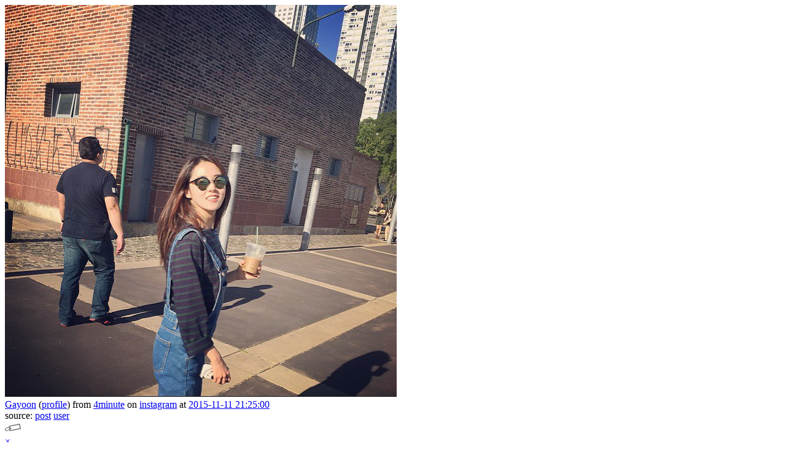

--- FILE ---
content_type: text/html; charset=utf-8
request_url: https://selca.kastden.org/media/298706/
body_size: 1578
content:
<!doctype html>
<html>
<head>
  <meta charset="utf-8"/>

  
  <title>
    Media 298706 by Gayoon
  </title>


  
  <meta property="og:site_name" content="Selca" />
<meta property="og:type" content="article" />
<meta property="og:image" content="https://selca.kastden.org/thumb/298706.jpg" />
<meta property="og:url" content="https://selca.kastden.org/media/298706/" />
<meta property="og:title" content="Gayoon on instagram" />


  
  <meta name="description" content="Media by Gayoon archived from instagram at 2015-11-11 21:25:00." />


  
  

  
    <link href="/static/stylesheets/common.css?m=20250206T014544" rel="stylesheet" type="text/css" />

    
  <link href="/static/stylesheets/index.css?m=20250206T014544" rel="stylesheet" type="text/css" />

  

  
    
    

    
  <script type="text/javascript" src="/static/scripts/cover.js?m=20250206T014544"></script>
  <script type="text/javascript" src="/static/scripts/shortcuts.js?m=20250206T014544"></script>
  <script type="text/javascript" src="/static/scripts/video_audio.js?m=20250206T014544"></script>
  <script type="text/javascript" src="/static/scripts/media_page.js?m=20250206T014544"></script>
  <script type="text/javascript" src="/static/scripts/linkify.js?m=20251112T174242"></script>
  <script type="text/javascript" src="/static/scripts/ui_prefs.js?m=20250206T014544"></script>
  <script type="text/javascript" src="/static/scripts/localize_dates.js?m=20250206T014544"></script>
  <script type="text/javascript" src="/static/scripts/show_message.js?m=20250206T014544"></script>
  <script type="text/javascript" src="/static/scripts/tag_fav.js?m=20250206T014544"></script>

  

  <link rel="shortcut icon" href="/static/images/favicon.ico" />
<link rel="mask-icon" href="/static/images/mask-icon.svg" color="#464646" />
<link rel="apple-touch-icon" href="/static/images/apple-touch-icon.png" />
</head>

<body
  class="media_page show_cover"
  
    data-selca_user_id=""
  
  data-type="media">

  
    
  <div class="cover_outer" id="cover">
    <div class="cover_inner setup_pending" id="cover_inner">

      <div class="media_frame_wrapper" id="cover_media_frame_wrapper">
        <div class="media_frame" id="cover_media_frame">
          <a href="/original/298706/12237416_915870468489059_1101935773_n.jpg"><img id="full_media"
                 src="/original/298706/12237416_915870468489059_1101935773_n.jpg"
                 alt="media 298706" /></a></div>
      </div>

      <div class="media_info_wrapper" id="cover_media_info_wrapper">
        <div class="post_info media_info" id="cover_media_info"
             data-media_id="298706">
          
  <div class="star_div favoriting_pending"
       data-media_id="298706"
       >
  </div>

<div class="post_info_section">
  <div class="metadata"
      
        data-media_id="298706"
      >
    
    
      <a class="user owner_link"
          href="/owner/4minute_gayoon/">Gayoon</a>
          <span class="super_link_span">(<a class="noona profile_link"
              href="/noona/idol/4minute_gayoon/">profile</a>)</span>
      
        from
        <a class="main_group group_link"
            href="/group/4minute/">4minute</a>
      
      on <a class="account_link"
            href="/account/instagram/gayoon_heo/">instagram</a>
      at <a class="post_link
            
              localization_pending
            "
          href="/post/1465596/"
          data-date="2015-11-11T21:25:00.000Z">2015-11-11 21:25:00</a>
      
      <span class="time_difference"
        data-date="2015-11-11T21:25:00.000Z"></span>
    </div>
</div>
<div class="post_info_section">
  <div class="external_links">
    source:
      
      
        <a rel="noreferrer noopener" class="external_post_link"
          href="https://www.instagram.com/p/99aPJgrjDh/">post</a>
      
      
        <a rel="noreferrer noopener" class="external_account_link"
          href="https://www.instagram.com/gayoon_heo/">user</a>
      
      
      
      
      
      
      
    
  </div>
  
  <div class="tags_container hidden">
    <span class="tag_image">
      <img src="/static/images/tag.png" alt="tag" title="tag" /></span><div class="tags_div empty tagging_pending"
      data-media_id="298706"
      data-tags=""></div>
  </div>
  
</div>



<div class="text linkification_pending
  
    hidden
  "
  data-service="instagram"></div>
        </div>
      </div>
    </div>
  </div>

  <div class="cover_outer hidden" id="message_cover">
  <div id="message_div">
    <a href="#" id="message_close">&times;</a>
    <div id="message_text"></div>
  </div>
</div>

<div class="info_box hidden" id="info_box">
  <div id="info_text"></div>
</div>

  
  <div id="options" class="hidden">
    

    
    
      <div id="option_ui_prefs" data-value="{&#34;show_markers&#34;: false, &#34;enable_drag&#34;: false, &#34;disable_time_difference&#34;: false, &#34;date_format&#34;: &#34;iso_utc&#34;, &#34;custom_date_format&#34;: null, &#34;custom_timezone&#34;: null, &#34;keep_db_time&#34;: false, &#34;curation&#34;: &#34;off&#34;, &#34;enable_cursor&#34;: false, &#34;enable_number_selection&#34;: false, &#34;apply_following_to_pop_pages&#34;: true, &#34;thumb_link_to_media_page&#34;: false, &#34;always_show_ephemerals&#34;: false, &#34;external_hashtag_urls&#34;: false, &#34;enable_time_links&#34;: false}"
        ></div>
    

    

    
  </div>

  

</body>
</html>